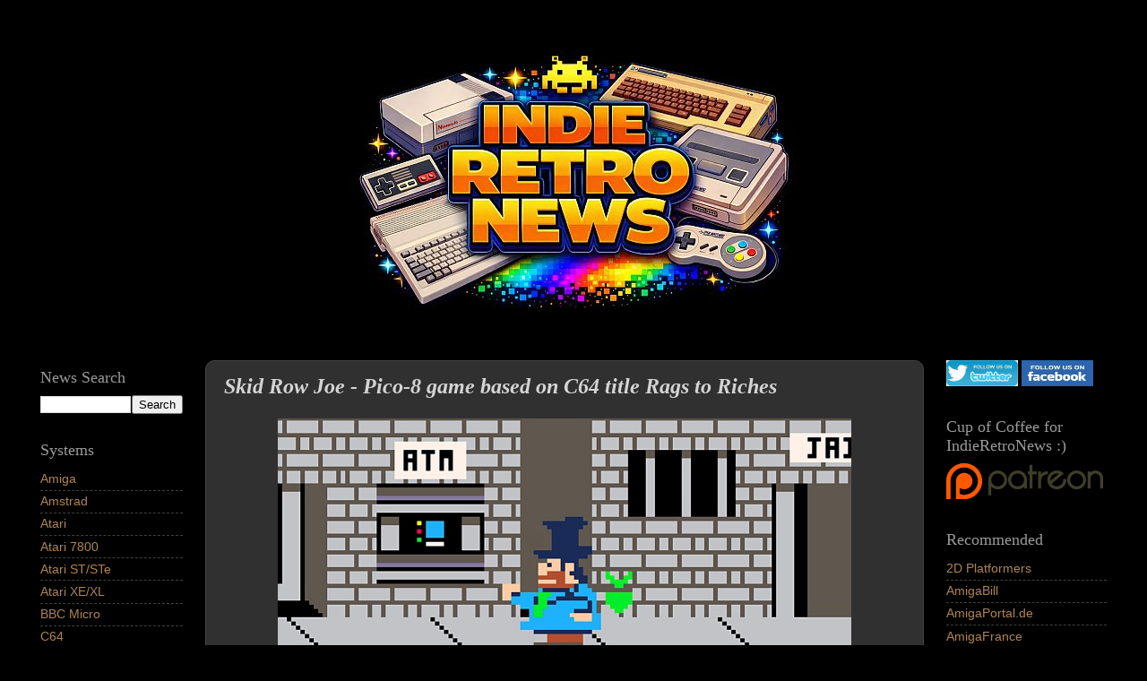

--- FILE ---
content_type: text/html; charset=UTF-8
request_url: https://www.indieretronews.com/b/stats?style=BLACK_TRANSPARENT&timeRange=ALL_TIME&token=APq4FmBwBWE_N9OR8aFXD0kZTy7Ai0eZxxpqGqhP1hd76v4MXzKyYSEm4CESMKzvG4yS41G1HemEOIbc5a7P-NhGhBMIG50nBA
body_size: -59
content:
{"total":85106126,"sparklineOptions":{"backgroundColor":{"fillOpacity":0.1,"fill":"#000000"},"series":[{"areaOpacity":0.3,"color":"#202020"}]},"sparklineData":[[0,22],[1,24],[2,28],[3,29],[4,23],[5,25],[6,30],[7,28],[8,27],[9,23],[10,25],[11,27],[12,24],[13,19],[14,26],[15,25],[16,30],[17,28],[18,30],[19,31],[20,35],[21,30],[22,33],[23,36],[24,32],[25,36],[26,33],[27,100],[28,26],[29,31]],"nextTickMs":5521}

--- FILE ---
content_type: text/javascript; charset=UTF-8
request_url: https://www.indieretronews.com/2017/06/skid-row-joe-pico-8-game-based-on-c64.html?action=getFeed&widgetId=Feed1&widgetType=Feed&responseType=js&xssi_token=AOuZoY5PHjqx5FOdMo3PkfR10-3N6DRRvg%3A1768689896267
body_size: 518
content:
try {
_WidgetManager._HandleControllerResult('Feed1', 'getFeed',{'status': 'ok', 'feed': {'entries': [{'title': 'The Datasoft game was so faithful to the film, act...', 'link': 'https://www.indieretronews.com/2026/01/the-amigoonies-1986-iconic-msx-game.html?showComment\x3d1768680480731#c737477556134940950', 'publishedDate': '2026-01-17T12:08:00.000-08:00', 'author': 'Oscar Jim\xe9nez'}, {'title': 'That\x27s rediculous, maybe the guys doing Final ...', 'link': 'https://www.indieretronews.com/2026/01/wardner-toaplantaitos-arcade-game-gets.html?showComment\x3d1768680685288#c409250350430863844', 'publishedDate': '2026-01-17T12:11:25.000-08:00', 'author': 'Anonymous'}, {'title': 'Stunning! Paid for it and downloaded!', 'link': 'https://www.indieretronews.com/2026/01/holy-warrior-embark-on-perilous-mission.html?showComment\x3d1768675353365#c3107207231550103177', 'publishedDate': '2026-01-17T10:42:33.000-08:00', 'author': 'Anonymous'}, {'title': 'Many quarters went into this game at my local 7-El...', 'link': 'https://www.indieretronews.com/2022/02/defender-downloadable-remaster-of-1980s.html?showComment\x3d1768673323421#c2875776040969724284', 'publishedDate': '2026-01-17T10:08:43.000-08:00', 'author': 'Anonymous'}, {'title': 'Using DE and deleting language line worked for me....', 'link': 'https://www.indieretronews.com/2025/12/space-quest-iv-is-getting-amiga-ocs.html?showComment\x3d1768655573091#c7965331021163186615', 'publishedDate': '2026-01-17T05:12:53.000-08:00', 'author': 'Anonymous'}], 'title': 'Indie Retro News'}});
} catch (e) {
  if (typeof log != 'undefined') {
    log('HandleControllerResult failed: ' + e);
  }
}
